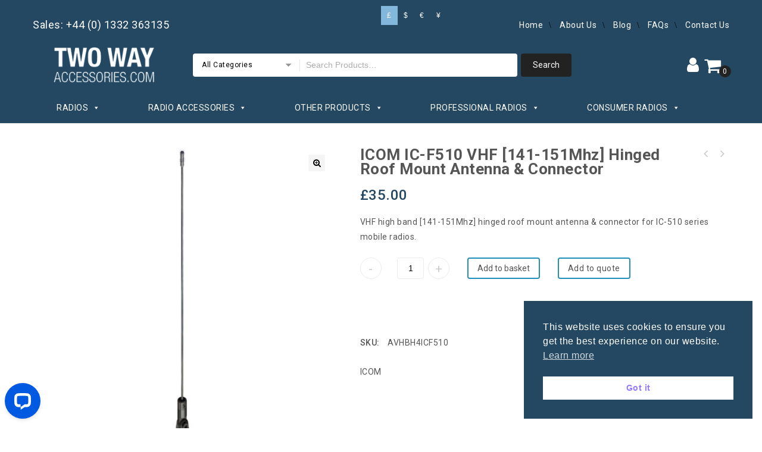

--- FILE ---
content_type: text/css; charset=utf-8
request_url: https://twowayaccessories.com/wp-content/cache/min/1/wp-content/plugins/woocurrency-by-woobewoo-pro/flags/css/dd.css?ver=1769029042
body_size: 1073
content:
.borderRadius{-moz-border-radius:0;border-radius:0}.borderRadiusTp{-moz-border-radius:0;border-radius:0}.borderRadiusBtm{-moz-border-radius:0;border-radius:0}.ddcommon img{display:inline-block}.ddcommon{position:relative;display:-moz-inline-stack;zoom:1;display:inline-block;*display:inline;cursor:default}.ddcommon ul{padding:0;margin:0}.ddcommon ul li{list-style-type:none}.borderRadiusTp ul li:last-child{-moz-border-radius:0;border-radius:0;border-bottom:0 none #c3c3c3}.borderRadiusBtm ul li:first-child{-moz-border-radius:0;border-radius:0;border-bottom:1px solid #c3c3c3}.ddcommon .disabled img,.ddcommon .disabled span,.ddcommon.disabledAll{opacity:.5;-ms-filter:alpha(opacity=50);filter:alpha(opacity=50);-khtml-opacity:.5;-moz-opacity:.5;color:#999}.ddcommon .clear{clear:both}.ddcommon input.text{color:#7e7e7e;padding:0;position:absolute;background:#fff;display:block;width:98%;height:98%;left:2px;top:0;border:none}.ddOutOfVision{position:relative;display:-moz-inline-stack;display:inline-block;zoom:1;*display:inline}.borderRadiusTp .border,.borderRadius .border{-moz-border-radius:0;border-radius:0}.borderRadiusBtm .border{-moz-border-radius:0;border-radius:0}img.fnone{float:none!important;width:24px;height:24px;padding-left:5px}.ddcommon .divider{width:0;height:100%;position:absolute}.ddcommon .ddArrow{display:inline-block;position:absolute;top:50%;right:0}.ddcommon .ddArrow:hover{background-position:0 100%}.ddcommon .ddTitle{position:relative;display:inline-block;width:100%}.ddcommon .ddTitle .ddTitleText{display:block}.ddcommon .ddTitle .ddTitleText .ddTitleText{padding:0}.ddcommon .ddTitle .description{display:block}.ddcommon .ddTitle .ddTitleText img{display:inline-block;position:relative;vertical-align:middle;float:left}.ddcommon .ddChild{position:absolute;display:none;width:100%;height:auto!important;max-height:180px!important;overflow-y:auto;overflow-x:hidden;zoom:1;z-index:9999}.ddcommon .ddChild li{clear:both}.ddcommon .ddChild li .description{display:block}.ddcommon .ddChild li img{border:0 none;position:relative;vertical-align:middle;float:left}.ddcommon .ddChild li.optgroup{padding:0}.ddcommon .ddChild li.optgroup .optgroupTitle{padding:0 5px;font-weight:700;font-style:italic}.ddcommon .ddChild li.optgroup ul li{padding:5px 5px 5px 15px}.ddcommon .noBorderTop{border-top:none 0!important;padding:0;margin:0}.dd{border:1px solid #ddd}.dd .divider{display:none}.dd .ddArrow{width:16px;height:16px;margin-top:-8px;background:#fff url(../../../../../../../../plugins/woocurrency-by-woobewoo-pro/flags/img/skin/dd_arrow.gif) no-repeat}.dd .ddArrow:hover{background-position:0 100%}.dd .ddTitle{box-shadow:inset 0 1px 2px rgba(0,0,0,.07);background-color:#fff;color:#32373c;outline:0;transition:50ms border-color ease-in-out}.dd .ddTitle .ddTitleText{padding:0}.dd .ddTitle .ddTitleText .ddTitleText{padding:0}.dd .ddTitle .description{font-size:12px;color:#666}.dd .ddTitle .ddTitleText img{padding-right:5px;height:auto;max-width:32px}.dd .ddChild{border:1px solid #ddd;background-color:#fff;left:-1px}.dd .ddChild li{padding:1px 5px;margin:0;min-height:24px;background-color:#fff;border-bottom:1px solid #ddd;white-space:nowrap}.dd .ddChild li .description{color:#666}.dd .ddChild li .ddlabel{color:#333}.dd .ddChild li.hover{background-color:#f2f2f2}.dd .ddChild li img{padding:0 6px 0 0;width:100%;height:auto;max-width:32px}.dd .ddChild li.optgroup{padding:0}.dd .ddChild li.optgroup .optgroupTitle{padding:0 5px;font-weight:700;font-style:italic}.dd .ddChild li.optgroup ul li{padding:5px 5px 5px 15px}.dd .ddChild li.selected{background-color:#d5d5d5;color:#000}.ddcommon{display:block;position:relative;margin-top:2px;max-width:100%!important}.wcuFlagsSelectBoxWrapper{max-width:60px}.wcuFlagsSelectBoxWrapper .ddlabel{display:none}.dd:hover,.dd:focus{outline:0!important;-webkit-focus-ring-color:0!important}

--- FILE ---
content_type: text/css; charset=utf-8
request_url: https://twowayaccessories.com/wp-content/cache/min/1/wp-content/themes/kartpul/kartpul/responsive.css?ver=1769029042
body_size: 8197
content:
@media only screen and (min-width:1201px) and (max-width:1450px){.main-content-inner,.theme-container,.full-width .inner-container,.main-content.left-sidebar,.site-footer .inner-container,.main-inner-container,.full-width .page-title,.main-content.box-page{width:1170px}#primary{width:900px}.woocommerce-product-search span.customSelect{width:150px}#primary-sidebar .search-field,.widget .search-field{width:83%}.normal-title,.upsells.products>h2,.related.products h2,.cross-sells>h2{margin:0 0 20px;padding:0 0 20px}.woocommerce div.product div.images,.woocommerce-page div.product div.images{width:28.8%}.woocommerce div.product div.summary,.woocommerce-page div.product div.summary{width:39.5%;margin:0 2%}.singleproduct-sidebar{width:245px}.woocommerce #content div.product .woocommerce-product-gallery ol li img{max-width:5em}.woocommerce .single-product-sidebar.single-product-side-widget-area .singleproduct-sidebar{float:left}.woocommerce .single-product-sidebar.single-product-side-widget-area #content .product div.images{width:42.3%}.woocommerce .single-product-sidebar.single-product-side-widget-area #content .product div.entry-summary{width:53.7%;margin:0 0 0 3%}.products.owl-theme .owl-buttons div.owl-prev{left:0}.products.owl-theme .owl-buttons div.owl-next{right:0}.woocommerce ul.products li .container-inner,.woocommerce-page ul.products li .container-inner{margin-bottom:10px}.header-top-left{width:14.5%}#categorytab .resp-tabs-container,.categorytab .resp-tabs-container{width:73.8%}.navigation-bar .new-shop:after,.navigation-bar .new-shop>a:before{display:none}.header-right{width:79%}}@media only screen and (min-width:1024px) and (max-width:1201px){.woocommerce .single-product-full #content .product div.images{width:39%}.woocommerce .single-product-full #content .product div.entry-summary{width:55%}.woocommerce .single-product-sidebar.single-product-side-widget-area .singleproduct-sidebar{float:left}.woocommerce .single-product-sidebar.single-product-side-widget-area #content .product div.images{width:42.3%}.woocommerce .single-product-sidebar.single-product-side-widget-area #content .product div.entry-summary{width:51.7%}}@media only screen and (max-width:1200px){.home .style-2 .service-desc:after{display:none}.header-right{width:73%;padding:26px 0 0}.navigation-bar .new-shop:after,.navigation-bar .new-shop>a:before{display:none}#categorytab .resp-tabs-container,.categorytab .resp-tabs-container{width:70.8%}.entry-summary .read-more{margin-top:15px}.entry-thumbnail{width:360px}.products.owl-theme .owl-buttons div.owl-prev{left:0}.products.owl-theme .owl-buttons div.owl-next{right:0}.text-col.col-6{width:48.9%}.admin-bar .mobile-navigation.active .mobile-menu{top:32px}.mobile-navigation,.menu-toggle{display:inline-block;vertical-align:top;padding:3px 0 0 15px;box-sizing:border-box}.main-navigation{display:none}.new.menu-item a:after{display:none}.sidebar-category,.home .sidebar-category{display:none}.header-top-left{width:18.1%}.woocommerce ul.products li.product,.woocommerce-page ul.products li.product{display:inline-block;float:none;vertical-align:top;width:25%!important}.hot-porduct .product{display:inline-block;float:none;vertical-align:top;width:33.33%!important}.woofeature .woo-grid .woocommerce ul.products li.product,.woonew .woo-grid .woocommerce ul.products li.product,.woobest .woo-grid .woocommerce ul.products li.product{display:none}.header-bottom-left .new-shop>a:before{display:none}.header-search .woocommerce-product-search .search-field,.header-search .search-form .search-field{width:180px}.woocommerce-product-search span.customSelect{width:145px}.category-banner-image{margin-right:10px}.woocommerce ul.products li.product,.woocommerce-page ul.products li.product,.brands.list ul li{display:inline-block;float:none;vertical-align:top;width:33.33%!important}.woocommerce ul.products li.last .container-inner:after{width:1px}#primary-sidebar .search-field,.widget .search-field{width:83%}.countbox .timebox .timebox-inner::after{display:none}.countbox .timebox{padding:3px}.countbox strong{font-size:12px}.count-down .time{font-size:10px}.owl-theme .owl-buttons div.owl-prev{right:auto;left:0}.post-description{margin:3px 0}.blog-posts-content .post-content-outer{padding:0 5px}.servicecmsblock .service-content .icon-image{display:block;float:none;text-align:center;margin:0 auto}.service-list .content{display:inline-block}.servicecmsblock .service-list{float:none}.address-text .icon{margin:0 auto;float:none;width:100%}.address-text .content{width:100%;text-align:center}.widget .title-outer:before,.widget .toggled-off .title-outer:before{content:"\f107";position:absolute;right:15px;font-family:'FontAwesome';font-size:20px;color:#000;top:12px;bottom:0;height:14px;width:14px;text-align:center;z-index:9;line-height:13px;margin:4px auto}.widget.toggled-off .toggle-block,.widget .toggle-block,.widget .toggle-block,.widget.widget_newsletterwidget p,.widget .tnp.tnp-widget{display:none}.widget.toggled-on .toggle-block,.widget.widget_newsletterwidget.toggled-on p,.widget.toggled-on .tnp.tnp-widget{display:block}.single-product-side-widget-area .widget,.single-product-side-widget-area .widget .toggle-block{display:block}.product-cms-tab-block .widget .toggle-block{display:block}.title-outer{position:relative;cursor:pointer}.widget .blog-carousel .owl-controls .owl-buttons .owl-prev,.widget .testimonial-carousel.owl-theme .owl-buttons div.owl-prev{right:70px}.widget .blog-carousel .owl-controls .owl-buttons .owl-next,.widget .testimonial-carousel.owl-theme .owl-buttons div.owl-next{right:30px}.widget .testimonial-carousel.owl-theme .owl-buttons div,.widget .blog-carousel.owl-theme .owl-buttons div{top:-44px}.widgets-leftbanner.widget .title-outer{display:block}.widget.widgets-leftbanner{border:3px solid #FFD21D}.widgets-leftbanner .left-banner{padding:15px}.primary-sidebar .widget.widgets-leftbanner .left-banner{display:block;padding:0}.widget .tnp-email{width:200px}.product-categories .expandable-hitarea:before{content:"\f067";color:#000}.header-category ul.sidebar-category-inner ul.children>li a:before,.woo_categories_list ul.product-categories ul>li a:before{display:none}.header-category ul li>a{padding:6px 12px}.header-category .sidebar-category-inner .cat-parent .children li,.header-category .sidebar-category-inner ul.sub-menu li{padding:0 0 0 10px;position:relative;display:block;width:100%}.product-categories .collapsable-hitarea:before{content:"\f068";color:#000}.sidebar-category{overflow-y:auto;height:433px}.cms-banner-item .text1{font-size:20px;line-height:30px}.cms-banner-item .text2{font-size:20px;line-height:25px}.banner-text{margin-top:25px}}@media only screen and (min-width:980px) and (max-width:1200px){.main-content-inner,.theme-container,.full-width .inner-container,.site-footer .inner-container,.main-inner-container,.main-content.box-page,.single-product-full .woocommerce-message{width:940px}#primary,.home.blog #primary{width:671px}.header-cms-service,.main-navigation{display:none}.static-wrapper{top:15%}.category-text{margin-bottom:0%!important}.header-category .sidebar-category-inner ul.children .row>li,.header-category .sidebar-category-inner ul.sub-menu .row>li{width:190px}.woocommerce div.product div.summary,.woocommerce-page div.product div.summary{width:35%}.primary-sidebar .widget.toggled-off .toggle-block,.primary-sidebar .widget .toggle-block,.primary-sidebar .widget .toggle-block,.primary-sidebar .widget.widget_newsletterwidget p,.primary-sidebar .widget .tnp.tnp-widget,.site-footer .widget.toggled-off .toggle-block,.site-footer .widget .toggle-block,.site-footer .widget .toggle-block,.site-footer .widget.widget_newsletterwidget p,.site-footer .widget .tnp.tnp-widget{display:block}.primary-sidebar .widget .title-outer:before,.primary-sidebar .widget .toggled-off .title-outer:before,.site-footer .widget .title-outer:before,.site-footer .widget .toggled-off .title-outer:before{position:relative;content:""}.woocommerce .single-product-sidebar #content div.product .woocommerce-product-gallery ol li img{max-width:5em}}@media only screen and (min-width:980px) and (max-width:1023px){.woocommerce .single-product-sidebar div.product div.images,.woocommerce .single-product-full #content .product div.images,.woocommerce div.product div.images,.woocommerce-page div.product div.images{float:none;margin:auto;width:60%}.woocommerce .single-product-sidebar div.product div.summary,.woocommerce-page .single-product-sidebar div.product div.summary,.woocommerce .single-product-full div.product div.summary,.woocommerce-page .single-product-full div.product div.summary{width:100%;margin:20px 0!important}.single-product-sidebar .singleproduct-sidebar{margin:20px 0;clear:left}.singleproduct-sidebar{float:left}.style-1.cms-banner-item .shop-now a{padding:5px 6px}.type-product .summary p.price,.summary.entry-summary>div{padding:20px 0}.service-content.sidebar-banner{float:left}.woocommerce .single-product-full #content .product div.images{width:60%}.woocommerce .single-product-full #content .product div.entry-summary{width:100%}.woocommerce .single-product-sidebar #content .product div.images{width:60%}.woocommerce .single-product-sidebar #content .product div.entry-summary{width:100%}.woocommerce .single-product-sidebar #content div.product .woocommerce-product-gallery ol li img{max-width:6em}.woocommerce div.product div.summary,.woocommerce-page div.product div.summary{width:100%;padding:30px 0;margin:0}.woocommerce .single-product-sidebar.single-product-side-widget-area #content .product div.images{width:60%}.woocommerce .single-product-sidebar.single-product-side-widget-area #content .product div.entry-summary{width:100%;padding:0}}@media only screen and (max-width:979px){.mobile-navigation,.menu-toggle{padding:6px 0 0 15px}.service .style-2 .icon{display:block;text-align:center;margin-right:0;margin-left:0}.style-2 .service-desc{display:block;margin-top:10px;text-align:center}.static-wrapper{top:16%}.site-title{font-size:38px}.site-footer .widget_product_tag_cloud .title-outer{float:none}aside.widget.widget_media_image{margin-top:-10px}.theme-container,.main-content-inner,.full-width .inner-container,.site-footer .inner-container,.main-inner-container,.main-content.box-page,.single-product-full .woocommerce-message{width:734px}#secondary,.home.blog #secondary,#primary,.home.blog #primary{width:100%;float:none;clear:both}.woocommerce-product-search span.customSelect{width:120px}.paging-navigation{margin:20px 0}.blog-posts-content,.portfolio-container{margin:0}.entry-content-other{margin-top:10px}.blog-posts-content .container .container-inner{margin:0 15px}.singleproduct-sidebar{float:left;margin:20px 0;text-align:left}.page-title .entry-title-main{font-size:30px;line-height:35px;padding:5px 0}.page-title .entry-title-main{float:none}.header-top-left{padding:0;background:transparent;margin-left:0;height:45px}.header-right{padding:0;float:right}.header-cart .cart-contents .cart-label{display:none}.header-top-center{float:right;padding-left:15px}.header-cart .shopping_cart .cart-icon{background-size:30px;height:30px}.header-bottom-left{float:none;width:100%}.site-footer .widget .widget-title{border-color:#fff;margin:0 0 3px;font-size:14px;padding:8px 0}.site-footer .toggle-block{padding:15px 0 0}.mobile-navigation{padding:3px 0 0}.header-search .header-toggle{cursor:pointer;background-image:url(../../../../../../../themes/kartpul/kartpul/images/megnor/search.svg);background-color:rgba(0,0,0,0);background-position:0 0;background-repeat:no-repeat;background-size:30px;height:30px;width:30px;margin-top:8px}.header-search .woocommerce-product-search .search-field,.header-search .search-form .search-field{border:0;width:210px;padding:5px 45px 5px 10px}.header-search.active .header-toggle{background-image:url(../../../../../../../themes/kartpul/kartpul/images/megnor/close.svg)}.topbar-link .topbar-link-toggle{background-size:30px;height:30px;width:30px;margin-top:2px}.wishlist-counter a,.compare-counter a{background-size:32px;height:32px;width:32px}.mobile-navigation{float:right;padding:0}.header-search .woocommerce-product-search,.header-search .search-form{bottom:auto;left:auto;position:absolute;right:0;top:66px;width:250px;z-index:9999;display:none;border:2px solid #FFD21D;border-radius:4px;-webkit-border-radius:4px;-khtml-border-radius:4px;-moz-border-radius:4px}.topbar-link-wrapper,.header-cart .togg .widget.widget_shopping_cart{top:57px}.header-cart .shopping_cart .item-total{display:none}.header-search .woocommerce-product-search input[type="submit"],.header-search .woocommerce-product-search button[type="submit"],.header-search .search-form #searchsubmit{background-image:url(../../../../../../../themes/kartpul/kartpul/images/megnor/search_white.svg);background-repeat:no-repeat;background-position:center;cursor:pointer;height:39px;width:38px;font-size:0;background-size:20px;background-color:#000;border:none}.header-search input[type="submit"]{margin-left:0}.header-top{padding:15px 0 17px}.header-search .woocommerce-product-search,.header-search .search-form{display:none}.woocommerce-product-search select,.woocommerce-product-search span.customSelect{display:none!important}.topbar-link:after,.headercart-block:after{display:none}.breadcrumbs,.woocommerce .woocommerce-breadcrumb,.woocommerce-page .woocommerce-breadcrumb{float:none;text-align:center}.cms-banner-item .static-wrapper.cms-center-text .static-text{padding:1% 5%;line-height:15px}.woocommerce ul.products.list li.product,.woocommerce-page ul.products.list li.product,.woocommerce ul.products.owl-carousel li.product,.woocommerce-page ul.products.owl-carousel li.product{text-align:center}.woocommerce ul.products li .container-inner:after{width:0}.type-product .summary p.price,.summary.entry-summary>div{padding:20px 0}.service-content.sidebar-banner{float:left}.site-footer .widget_newsletterwidget>p{display:none}.site-footer .widget_newsletterwidget.toggled-on>p{display:block}.menu-footer-navigation-container{padding:0;box-sizing:border-box}.servicecmsblock .service-list.service-1,.servicecmsblock .service-list.service-2,.servicecmsblock .service-list.service-3,.servicecmsblock .service-list.service-4{padding:0 5px}.breadcrumbs,.woocommerce .woocommerce-breadcrumb,.woocommerce-page .woocommerce-breadcrumb{margin:15px 0}.woocommerce .single-product-full.side-widget-area #content .product div.entry-summary,.woocommerce .single-product-full #content .product div.entry-summary{width:100%;border:0;padding:30px 0;margin:0}.woocommerce .single-product-full #content .product div.images,.woocommerce .single-product-sidebar #content div.product div.images,.woocommerce div.product div.images,.woocommerce-page .single-product-sidebar #content div.product div.images,.woocommerce-page div.product div.images{float:none;margin:0 auto 20px;width:74%}.primary-sidebar .widget_top_rated_products .amount{display:block}.address-text{width:100%}.widgets-brand .widget-title{display:block}.woocommerce .cart-collaterals .cart_totals,.woocommerce-page .cart-collaterals .cart_totals{width:100%}.resp-tabs-list li .tab-title{margin:0 7px;padding:0 5px}.header-cms-service,.header-bottom-right,.topbar-outer{display:none}.menu-topbar-menu-links-container ul li{margin:0}.menu-topbar-menu-links-container ul li:after{content:none}.header-tag-widget .tagcloud a{margin:3px 0}.widget_tag_cloud .widgettitle{padding:3px 0}.category-carousel .owl-controls .owl-buttons .owl-next,.category-carousel .owl-controls .owl-buttons .owl-prev{top:-52px}.cms-banner-item .text1{font-size:20px}.cms-banner-item.style-1 .link-text{padding:5px 13px}.banner-text{margin-top:0}.type-product .summary p.price,.summary.entry-summary>div{padding:10px 0}.woocommerce .summary .product_meta{padding:1% 0}.woocommerce .entry-summary .yith-wcwl-add-to-wishlist a.add_to_wishlist,.woocommerce .entry-summary .yith-wcwl-wishlistexistsbrowse>a,.woocommerce .entry-summary .yith-wcwl-wishlistaddedbrowse a,.woocommerce .entry-summary .add_to_wishlist,.woocommerce .entry-summary a.compare.button{margin:10px 10px 10px 0}.woocommerce #content div.product form.cart,.woocommerce div.product form.cart,.woocommerce-page #content div.product form.cart,.woocommerce-page div.product form.cart{margin:1% 0}.single-portfolio .read-more a{padding:6px 10px}.blog-posts-content{padding-top:20px}.blog-posts-content .post-content-outer{padding:0}.post-description{margin:15px 0}#primary-sidebar .toggled-on .toggle-block,#primary-sidebar .toggled-on .widget_shopping_cart_content{display:block;padding:5px 10px 20px}#primary-sidebar .toggled-off .toggle-block,#primary-sidebar .toggled-off .widget_shopping_cart_content,.primary-sidebar .widget .toggle-block,.custom_category,.textbox .text1,#primary-sidebar .toggled-off .textwidget{display:none}.primary-sidebar .widget_black_studio_tinymce .textwidget,.primary-sidebar .widget>.toggle-block,.primary-sidebar .widget_price_filter .toggle-block,.primary-sidebar .widget_shopping_cart_content,.primary-sidebar .widget_pages>ul,.primary-sidebar .widget ul.toggle-block{padding:0 10px 10px}.primary-sidebar .widget{margin-bottom:3px}.primary-sidebar .toggled-on .title-outer:before{content:"\f106";line-height:11px}.site-footer .toggled-on .title-outer:before{content:"\f106";line-height:11px}.primary-sidebar .title-outer:before,.primary-sidebar .toggled-off .title-outer:before{content:"\f107";position:absolute;right:10px;font-family:'FontAwesome';font-size:20px;color:#000;top:4px;bottom:0;height:14px;width:14px;text-align:center;z-index:9;line-height:13px;margin:4px auto}.post-info .entry-header .entry-title{padding:0 0 20px}.site-footer .widget.widget_product_tag_cloud .widget-title{padding:8px 0;margin:0}.site-footer .title-outer::before,.site-footer .toggled-off .title-outer::before{content:"\f107";position:absolute;right:0;font-family:'FontAwesome';font-size:20px;color:#fff;top:11px;bottom:0;height:14px;width:14px;text-align:center;z-index:9;line-height:13px;margin:4px auto}.toggled-off .toggle-block,.primary-sidebar .toggle-block,.site-footer .toggle-block,.primary-sidebar .widget_shopping_cart_content,.primary-sidebar .toggled-off .widget_shopping_cart_content,.toggle-content .toggle-block{display:none}.toggled-on .toggle-block,.primary-sidebar .toggled-on .widget_shopping_cart_content{display:block}.primary-sidebar .left-banner{padding:30px 0 20px}.toggle-content .toggle_title{display:block}.toggle-content .toggle_title{background-color:#f5f5f5;display:block;text-align:left}.toggle-content .toggled-on .main-ul{display:block}.toggle-content .toggled-off .main-ul,.toggle-content .main-ul{display:none}.site-footer .footer-widget .widgets-follow-us.toggled-on .widget .widget_accepted_payment_methods .accepted-payment-methods{display:block}#first,#second,#third,#fourth,#fifth{width:100%;padding:0}.footer-top .title-outer:before,.footer-top .toggled-off .title-outer:before{color:#fff}.widget .widget-title{line-height:25px}.woocommerce .single-product-full .woocommerce-main-image.zoom,.single-product-sidebar .woocommerce-main-image.zoom{float:right;padding:0;width:86%}.primary-sidebar .blog-posts-content{padding:32px 0 0}#secondary .post-content-inner{padding:0 5px}.gallery-item,.portfolio-filter-container .item,.portfolios li{display:inline-block;float:none;vertical-align:top;width:50%!important}.tmpmela_product_nav_buttons{top:5%}.footer-widget .widget{clear:both;padding-right:0;margin:0}.gallery{margin-bottom:20px}.footer-middle{margin:0 0 20px}.site-footer .widget-title{margin:0}.footer-widget.toggled-on .accepted-payment-methods{text-align:center}.widget_search{display:none}.footer_top{margin:30px 0}#footer-widget-area{display:inline-block;vertical-align:top;width:100%}.footer-top{padding:20px 0 0}.site-footer .follow-us h3.widget-title{display:block}.footer-widget{min-height:inherit;width:100%;padding:0;border:none;margin:0}.footer-bottom .widget .tnp.tnp-widget{margin:15px 0}.follow-us a{padding:0 5px}.service-list .content{width:auto;float:none;padding:0 10px;border-left:none;text-align:center}.service-title{font-size:12px}.widgets-footercontact .widget-title{display:block}.single-portfolio .read-more a{padding:10px 10px}.testmonial-text:before{display:none}.testmonial-text{text-align:center}.text-col{width:100%}.newslettre-text{display:none}.toggled-on .newslettre-text,.widget_newsletterwidget.toggled-on .tnp.tnp-widget{display:block}.footer-bottomtop-inner .widget .tnp.tnp-widget,.site-footer .widget .follow-us ul{display:block}.footer-bottomtop-inner aside.widget{display:block}.footer-bottomtop-inner .widget_media_image,.footer-bottomtop-inner .widgets-follow-us{float:none}.footer-menu-links{width:100%;text-align:center}.footer-bottom{padding:20px 0}.tnp-field{float:none;display:inline-block;width:100%}.widget .tnp-email,.widget .tnp .tnp-submit,.tnp .tnp-submit,.tnp .tnp-submit,.widget .tnp input[type="submit"]:hover{width:100%;border-radius:50px;-webkit-border-radius:50px;-khtml-border-radius:50px;-moz-border-radius:50px;margin:2px 0}.primary-sidebar .widget.widgets-leftbanner .left-banner{padding:30px 0 20px}.woocommerce .single-product-sidebar #content .product div.entry-summary{width:100%;padding:30px 0}.woocommerce div.product div.summary,.woocommerce-page div.product div.summary{width:100%;padding:30px 0;margin:0}.woocommerce .single-product-sidebar.single-product-side-widget-area #content .product div.images{width:60%}.woocommerce .single-product-sidebar.single-product-side-widget-area #content .product div.entry-summary{width:100%;margin:0}.woocommerce #secondary ul.product_list_widget li .star-rating{display:none}#secondary .widget-title{font-size:14px;font-weight:700;line-height:28px}.text-col.col-6{width:100%;margin-right:0}#categorytab .resp-tabs-list li .tab-title,.categorytab .resp-tabs-list li .tab-title{padding:0}#categorytab .resp-tabs-list li,.categorytab .resp-tabs-list li{width:50%;position:relative;text-align:center}.categorytab .resp-tabs-list a,#categorytab .resp-tabs-list a{text-decoration:underline}.categorytab .resp-tabs-list .category-title,#categorytab .resp-tabs-list,.categorytab .resp-tabs-list{width:100%}.categorytab .resp-tabs-container,#categorytab .resp-tabs-container{padding:27px 0 0;width:100%;border:none}.categorytab .woo-products,#categorytab .woo-products{margin:0}.categorytab .resp-tabs-list li.product-button,#categorytab .resp-tabs-list li.product-button{padding:0 25px;text-align:center;margin-top:0;width:100%}}@media only screen and (max-width:782px){.admin-bar .sticky-menu .header-style{margin-top:46px}}@media only screen and (max-width:767px){.site-title{margin:0}.leftimage .vc_column-inner{padding-right:0!important}.topbar-link-wrapper,.header-cart .togg .widget.widget_shopping_cart{top:61px}.resp-tabs-list li .tab-title{margin:0;padding:0}.contact-form-left{padding-right:0px!important}.theme-container,.main-content-inner,.full-width .inner-container,.site-footer .inner-container,.main-inner-container,.main-content.box-page,.single-product-full .woocommerce-message{width:auto;margin:0 20px!important}.single-product .main-content .theme-container,.main-content.box-page.full-width,.main-content-inner .home-page,.main-content.blog-page.blog-list.box-page,.main-content-inner .main-content.box-page{margin:0!important}.normal-title,.upsells.products>h2,.related.products h2,.cross-sells>h2{margin:0 0 10px;text-align:center}.header-top-right{margin-top:2px}.header-search .header-toggle{margin-top:6px}.header-top-left{width:20%;height:40px}.item-total{display:none}.header-tag{display:none}.sticky-menu{min-height:65px}.header_logout a{display:block}.header-mob-logo img{height:46px}.header-search .woocommerce-product-search .search-field,.header-search .search-form .search-field{padding:5px 45px 5px 10px}.cms-banner-item{margin:30px 0;text-align:center}.category-carousel .owl-controls .owl-buttons .owl-next,.category-carousel .owl-controls .owl-buttons .owl-prev{top:-50px}.sub-banner1.cms-banner-item{margin-top:0;margin-right:0}.sub-banner2.cms-banner-item{margin:0}.woocommerce div.product .woocommerce-tabs,.woocommerce-page div.product .woocommerce-tabs{padding:20px 0;width:100%}.woocommerce-tabs ul.tabs{width:100%;text-align:center;padding:10px 0}.woocommerce-tabs ul.tabs li{padding:0}.woocommerce-tabs ul.tabs li a{text-align:center;padding:10px;margin-right:0}.woocommerce div.product .woocommerce-tabs ul.tabs{margin:0 0 5px}.woocommerce-tabs ul.tabs li a:hover:after,.woocommerce-tabs ul.tabs li.active a:after{top:auto;right:0;left:0;height:2px;width:auto}.woocommerce-tabs .panel{width:100%;padding:5%}.woocommerce div.product .product_title,.woocommerce-page div.product .product_title{font-size:18px;line-height:24px}.woocommerce .woocommerce-ordering,.woocommerce .woocommerce-result-count,.woocommerce-page .woocommerce-ordering,.woocommerce-page .woocommerce-result-count{margin-bottom:20px;text-align:center}#primary .gridlist-toggle{display:none}.recomme-prod .woocommerce ul.products{padding:0}.faq-questions{margin:0 -20px}.single-product .main-content-inner{width:auto!important}.woocommerce ul.products li.product,.woocommerce-page ul.products li.product{width:50%!important;text-align:center}.woocommerce ul.products li.product-category{width:32.33%!important}.header-logo{display:none}.header-mob-logo{display:table-cell;position:relative;vertical-align:middle}.mobile-menu{width:260px}#primary,.home.blog #primary,.left-sidebar #primary,.homepage #home_primary,#secondary,.home.blog #secondary,.full-width .page-title{width:100%}.content_inner{width:100%!important;margin:0!important}.footertop .content_inner,.widget .banner-slider-container ul li{text-align:center}.navbar,.header_cart{display:block;padding:0;position:static}#categorytab .resp-tabs-list,.categorytab .resp-tabs-list{width:100%;float:none;padding:0}#categorytab .resp-tabs-container,.categorytab .resp-tabs-container{width:100%;border-left:none}.categorytab .resp-tabs-list li.product-button,#categorytab .resp-tabs-list li.product-button{padding:0;text-align:center;width:100%;margin-bottom:20px}#categorytab .resp-tabs-list li:hover .tab-title,#categorytab .resp-tab-item.resp-tab-active .tab-title,.categorytab .resp-tabs-list li:hover .tab-title,.categorytab .resp-tab-item.resp-tab-active .tab-title{margin-right:0}#categorytab .resp-tabs-list li .tab-title,.categorytab .resp-tabs-list li .tab-title{padding:0}.category-title{text-align:center}.sub-title{line-height:24px}.resp-tabs-list li{margin:0;text-align:center;width:50%}#categorytab .resp-tabs-list li,.categorytab .resp-tabs-list li{text-align:center;width:50%;display:inline-block}.categorytab .resp-tabs-list li.category-title{padding:10px 0;width:100%}.resp-tabs-list{padding:0}.woocommerce .woocommerce-result-count,.woocommerce-page .woocommerce-result-count,.woocommerce .woocommerce-ordering,.woocommerce-page .woocommerce-ordering{float:none;display:inline-block;vertical-align:top}#horizontalTab .resp-tabs-list{position:unset;top:0;right:0;left:0}.woocommerce.list-view .woocommerce-result-count,.woocommerce-page.list-view .woocommerce-result-count{display:block}.single_variation_wrap{overflow:visible}.woocommerce .single-product-full .woocommerce-main-image.zoom,.woocommerce .single-product-full .woocommerce-main-image.zoom,.single-product-sidebar .woocommerce-main-image.zoom{width:100%}#content div.product div.images .bx-wrapper .bx-controls-direction a,#content div.product div.images .bx-wrapper:hover .bx-controls-direction a{opacity:1;-khtml-opacity:1;-webkit-opacity:1;-moz-opacity:1}#content div.product div.images .bx-wrapper{display:inline-block;float:none}.woocommerce #content .product div.images{text-align:center}.woocommerce .cart-collaterals .cart_totals,.woocommerce-page .cart-collaterals .cart_totals{width:100%}.woocommerce form{width:100%}.woocommerce .col2-set .col-1,.woocommerce-page .col2-set .col-1,.woocommerce .col2-set .col-2,.woocommerce-page .col2-set .col-2{margin-bottom:20px;box-sizing:border-box;width:100%}.blog-posts-content .blog-grid .item.style-3{width:100%}.main-container .resp-tabs-list{margin:-7px 60px -2px 0}#yith-quick-view-content div.images,#yith-quick-view-content div.summary{float:none;width:100%}#yith-quick-view-content div.summary{float:left;margin:0;padding:15px;width:100%}.woocommerce #content div.product .woocommerce-tabs ul.tabs li,.woocommerce div.product .woocommerce-tabs ul.tabs li,.woocommerce-page #content div.product .woocommerce-tabs ul.tabs li,.woocommerce-page div.product .woocommerce-tabs ul.tabs li{width:100%;margin:0}.breadcrumbs,.woocommerce .woocommerce-breadcrumb,.woocommerce-page .woocommerce-breadcrumb{float:none;text-align:center}.blog-posts-content .post-image-outer{float:none;width:100%;text-align:center}.blog-posts-content .post-content-outer{text-align:center;width:100%;padding:20px 0}.style-2 .service-content{text-align:center}.service.style-2{width:100%}.tmpmela_about .image-right .about_image,.tmpmela_about .image-left .about_content,.tmpmela_about .image-left .about_image,.tmpmela_about .image-right .about_content{width:100%;text-align:center}.aboutus .banner-slider-container{text-align:center}.tmpmela-newsletter-form .tnp-subscription input[type="email"]{width:auto}.footer-menu-links a{padding:0 8px}.sitemap-item,.contact_form form{width:100%}.contact_form .address-container .icon{float:none;display:inline-block;vertical-align:top}.woocommerce-MyAccount-navigation{width:100%;margin:0 0 30px 0}.woocommerce-MyAccount-content{overflow:visible;clear:both}.cms-banner-item img{width:100%}.woocommerce table.my_account_orders tr td.order-actions:before,.woocommerce table.shop_table_responsive tr td.actions:before,.woocommerce table.shop_table_responsive tr td.product-remove:before,.woocommerce-page table.my_account_orders tr td.order-actions:before,.woocommerce-page table.shop_table_responsive tr td.actions:before,.woocommerce-page table.shop_table_responsive tr td.product-remove:before{display:none}.woocommerce-page #content table.cart .product-thumbnail:before,.woocommerce-page table.cart .product-thumbnail:before{content:attr(data-title)" "}.woocommerce table.shop_table_responsive tbody th,.woocommerce table.shop_table_responsive thead,.woocommerce-page table.shop_table_responsive tbody th,.woocommerce-page table.shop_table_responsive thead{display:none}.woocommerce table.shop_table_responsive tr,.woocommerce-page table.shop_table_responsive tr{display:block}.woocommerce table.shop_table_responsive tr td:before,.woocommerce-page table.shop_table_responsive tr td:before{content:attr(data-title)": ";float:left;font-weight:700;color:#000}.woocommerce table.shop_table_responsive tr td,.woocommerce-page table.shop_table_responsive tr td{display:block;text-align:right}.woocommerce #content table.cart .product-thumbnail,.woocommerce table.cart .product-thumbnail,.woocommerce-page #content table.cart .product-thumbnail,.woocommerce-page table.cart .product-thumbnail{text-align:center}.woocommerce .cart-collaterals .cart_totals a.button.alt,.woocommerce-page .cart-collaterals .cart_totals a.button.alt{width:100%}.quantity{max-width:270px;position:relative}td.product-quantity .quantity{float:right}.woocommerce #content table.cart td.actions .coupon,.woocommerce table.cart td.actions .coupon,.woocommerce-page #content table.cart td.actions .coupon,.woocommerce-page table.cart td.actions .coupon{float:none;padding-bottom:.5em}.woocommerce #content table.cart td.actions .button,.woocommerce table.cart td.actions .button,.woocommerce-page #content table.cart td.actions .button,.woocommerce-page table.cart td.actions .button{width:100%}.woocommerce #content table.cart td.actions .coupon .input-text,.woocommerce table.cart td.actions .coupon .input-text,.woocommerce-page #content table.cart td.actions .coupon .input-text,.woocommerce-page table.cart td.actions .coupon .input-text{margin:0 0 10px}.woocommerce #content table.cart td,.woocommerce #content table.cart th,.woocommerce table.cart td,.woocommerce table.cart th,.woocommerce-page #content table.cart td,.woocommerce-page #content table.cart th,.woocommerce-page table.cart td,.woocommerce-page table.cart th{float:left;width:100%;text-align:right;padding:10px!important}.woocommerce table.shop_table_responsive tr:nth-child(2n) td,.woocommerce-page table.shop_table_responsive tr:nth-child(2n) td{background-color:rgba(0,0,0,.02)}.shop_table.cart.wishlist_table thead{display:none}.title-description{box-sizing:border-box;padding:0 15px!important}.admin-bar .sticky-menu .mobile-menu{top:46px}.service-content{display:inline-block;margin-bottom:15px;width:100%;text-align:center;position:relative}.related_posts.blog-list{margin:0}.post-container{width:100%}div.wpcf7{margin:6% 0 0}.entry-thumbnail{width:100%;float:none;margin-right:0}}@media only screen and (max-width:640px){.woocommerce ul.products.list .container-inner .image-block,.woocommerce-page ul.products.list .container-inner .image-block{margin:0 auto 20px;width:auto;display:inline-block}.list .product-detail-wrapper{padding:0;width:100%;box-sizing:border-box}.list .price-outer{width:100%}.address-text .icon{text-align:center;width:100%}.address-text .content{text-align:center;padding:0;width:100%}.footer-bottom aside.widget{margin:13px 0;float:none}.site-info{display:inline-block;vertical-align:top;float:none;width:100%}.header-mob-logo img{height:auto}.topbar-link-wrapper,.header-cart .togg .widget.widget_shopping_cart{top:55px}.header-search .woocommerce-product-search,.header-search .search-form{top:61px}}@media only screen and (max-width:600px){.admin-bar .header-fix.sticky-menu{margin-top:0}.admin-bar .sticky-menu .header-style{margin-top:0}.admin-bar .sticky-menu .mobile-navigation.active .mobile-menu{top:0}.small-title{display:block;margin-left:0}.woocommerce-product-search select{display:none!important}.woocommerce-product-search span.customSelect{display:none!important}.site-title{line-height:30px;font-size:28px}}@media only screen and (min-width:480px) and (max-width:640px){.woocommerce ul.products li.product,.woocommerce-page ul.products li.product{width:50%!important}.home-category-block{top:45%}}@media only screen and (max-width:479px){aside.widget.widgets-follow-us,aside.widget.widget_media_image{float:none}.widget_newsletterwidget .tnp.tnp-widget{display:block;margin:30px 0}.header-top-left{width:100px;height:30px}.header-right{width:auto}.topbar-link-wrapper,.header-cart .togg .widget.widget_shopping_cart{top:58px}.header-botton-inner{border:none}.header-category ul.sidebar-category-inner>li>a{padding:10px 13px 10px 0}.box-category,.sticky-menu .box-category,.home .sticky-menu .box-category,.home .box-category{padding:16.5px 20px 16.5px 45px;box-sizing:border-box;height:45px}.mobile-navigation,.menu-toggle{font-size:0}.more-wrap{padding:7px 0 7px 0}.header-cart .togg .widget.widget_shopping_cart,.header-cart .togg .widget.widget_shopping_cart{top:42px}.topbar-link-wrapper,.topbar-link-wrapper{top:45px}.header-search .woocommerce-product-search,.header-search .search-form{top:50px}.box-category-heading{padding:0}.header-cart .togg .widget.widget_shopping_cart{right:-35px}.static-wrapper .shop-now{padding:0}.header-mob-logo{width:170px}.entry-date{font-size:12px;letter-spacing:0}.post-inner-top{margin-top:-70px;height:78px;width:80px;border-width:3px}.blog-icon:before{font-size:26px;line-height:26px}.blog-icon{margin-bottom:8px;padding-bottom:4px}.entry-thumbnail .block_hover .links{top:35%}.owl-theme .owl-buttons div{opacity:1;-khtml-opacity:1;-webkit-opacity:1;-moz-opacity:1}.team-posts-content .staff-image{float:none}.home-category-block{top:60%}.site-title{line-height:20px;font-size:17px}.site-title::before{background-size:35px;height:30px;width:40px}.category-text .owl-carousel .owl-item{text-align:center}.category-text .sub-title,.small-title{display:block;margin-left:0;text-align:center}.category-carousel .owl-controls .owl-buttons .owl-prev{top:0;right:auto;bottom:0}.category-carousel .owl-controls .owl-buttons .owl-next{top:0;right:0;bottom:0}.static-wrapper{top:8%}.cms-banner-item .text2{font-size:20px;line-height:20px}.woocommerce .single-product-full #content .product div.images,.woocommerce .single-product-sidebar #content div.product div.images,.woocommerce div.product div.images,.woocommerce-page .single-product-sidebar #content div.product div.images,.woocommerce-page div.product div.images{width:auto}.woocommerce ul.products li.product .price,.woocommerce-page ul.products li.product .price{position:relative}.style-1.cms-banner-item .shop-now a{padding:6px 10px}.cms-banner-item .link-text{font-size:7px}.site-main{padding:20px 0}.page-title{padding:0 0 20px}.woocommerce ul.products.list li.product,.woocommerce-page ul.products.list li.product,.woocommerce ul.products.owl-carousel li.product,.woocommerce-page ul.products.owl-carousel li.product{width:100%!important;margin:0 auto;text-align:center}.product-detail .product_title{padding:10px 0}#home_featured_carousel .product-price.price{margin:15px 0}.product-button{margin-top:10px}.social-icon .follow-us a{margin:0 8px}.comments-area{padding:20px}.blog-posts-content,.portfolio-container,.upsells,.related,.cross-sells,#woo-products,.woocommerce ul.products.grid,.woocommerce-page ul.products.grid{margin:0 -10px}.blog-posts-content .container .container-inner{margin:0 10px}.woocommerce ul.products li.product-category{width:100%!important}.woocommerce ul.products li.first,.woocommerce-page ul.products li.first{clear:none}.team-posts-content.posts-content .container{width:100%}.gallery-item,.portfolio-filter-container .item,.portfolios li{width:100%!important}.woocommerce form .form-row-first,.woocommerce form .form-row-last,.woocommerce-page form .form-row-first,.woocommerce-page form .form-row-last{width:100%}.site-footer .newsletter tr,.site-footer .newsletter-email,.site-footer .newsletter .newsletter-submit{width:100%}.newsletter-td-submit{padding:5px 0!important}.product-cms-tab-block .style5 #tab ul li a{margin:0}.author-info .author-description{margin:0 15px 0}.woocommerce ul.products li .container-inner:after,.woocommerce ul.products li.last .container-inner:after{width:0}.singleproduct-sidebar{float:none;margin:20px auto;clear:both}.woocommerce .single-product-sidebar.single-product-side-widget-area #content .product div.images{width:100%}blockquote,q{line-height:24px}.pricing_wrapper{padding:20px 0}.entry-summary .count-down{width:70%}.vertical_tab.style2 #tab ul li,.style2.horizontal_tab .tab_groupcontent,.vertical_tab.style3 #tab ul li,.style3.horizontal_tab .tab_groupcontent{margin:0}.vertical_tab .tab_groupcontent,.horizontal_tab #tab ul li{width:100%;margin:0;text-align:center}#tab ul.tabs{width:100%!important;margin:0}#tab ul li a{display:block}.address-text-inner{text-align:center}.address-text .icon{border-width:0 0 1px;box-sizing:border-box;padding:15px 0;width:100%}.blog-posts-content .post-image-outer{width:100%}.blog-posts-content .post-content-outer{padding:30px 10px;width:100%}.footer-widget .widget .tnp-email{width:235px}.vertical_tab.style2 #tab ul li a.current,.vertical_tab.style2 #tab ul li a:hover{border-right:1px solid #ebebeb}.horizontal_tab.style2 #tab ul li a.current,.horizontal_tab.style2 #tab ul li a:hover{border-bottom:1px solid #ebebeb}.shortcode-title{padding:0 0 10px}.post-navigation a.prev-post,.post-navigation a.next-post{float:none;text-align:center;display:block;padding:5px}.single-product .product-cms-tab-block .style5 #tab ul li:last-child{margin:0 0 10px 0}.header-cart .shopping_cart .cart-icon,.wishlist-counter a,.header-search .header-toggle,.compare-counter a{background-size:19px;height:19px;width:19px;vertical-align:middle}.topbar-link .topbar-link-toggle{background-size:17px;height:19px;width:19px;vertical-align:middle;margin-top:4px}.wishlist-counter .count,.header-cart .cart-contents span.cart-qty{display:none}.wishlist-counter,.compare-counter{margin-right:5px;margin-left:5px}.header-top-center{padding-left:2px}.header-cart{margin-left:0}#categorytab .resp-tabs-list li,.categorytab .resp-tabs-list li{width:100%}}@media only screen and (max-width:379px){.category-banner-image .image-category-block .tab-title{font-size:22px}.entry-meta .comments-link{padding:10px 0 0}.entry-meta .meta-inner{display:block}.header-cart .togg .widget.widget_shopping_cart{width:280px}.woocommerce div.product form.cart div.quantity,.woocommerce-page div.product form.cart div.quantity{margin:10px 0 20px}.style-1.cms-banner-item .text1{font-size:14px}}

--- FILE ---
content_type: text/plain
request_url: https://www.google-analytics.com/j/collect?v=1&_v=j102&a=1974743220&t=pageview&_s=1&dl=https%3A%2F%2Ftwowayaccessories.com%2Fproduct%2Ficom-ic-f510-vhf-141-151mhz-hinged-roof-mount-antenna-connector%2F&ul=en-us%40posix&dt=ICOM%20IC-F510%20VHF%20%5B141-151Mhz%5D%20Hinged%20Roof%20Mount%20Antenna%20%26%20Connector%20-%20Two%20Way%20Accessories&sr=1280x720&vp=1280x720&_u=YADAAEABAAAAACAAI~&jid=929803305&gjid=757115360&cid=1770128955.1769182691&tid=UA-45837635-1&_gid=1553824815.1769182697&_r=1&_slc=1&gtm=45He61m1h2n81KDK3PF6v831373608za200zd831373608&gcd=13l3l3l3l1l1&dma=0&tag_exp=103116026~103200004~104527907~104528501~104684208~104684211~105391252~115616985~115938466~115938469~116682875~116988316~117041588~117042505~117223560~117223566&z=1678101771
body_size: -571
content:
2,cG-YEVXS4F7PD

--- FILE ---
content_type: application/javascript; charset=UTF-8
request_url: https://api.livechatinc.com/v3.6/customer/action/get_dynamic_configuration?x-region=us-south1&license_id=12014622&client_id=c5e4f61e1a6c3b1521b541bc5c5a2ac5&url=https%3A%2F%2Ftwowayaccessories.com%2Fproduct%2Ficom-ic-f510-vhf-141-151mhz-hinged-roof-mount-antenna-connector%2F&channel_type=code&implementation_type=Wordpress&jsonp=__gv18xmsgoj6
body_size: 168
content:
__gv18xmsgoj6({"organization_id":"08deab90-9d54-4c36-96fe-172262fbb336","livechat_active":true,"livechat":{"group_id":0,"client_limit_exceeded":false,"domain_allowed":true,"config_version":"2185.0.2.569.1.2.2.3.6.6.5.24.2","localization_version":"6bb83031e4f97736cbbada081b074fb6","language":"en"},"default_widget":"livechat"});